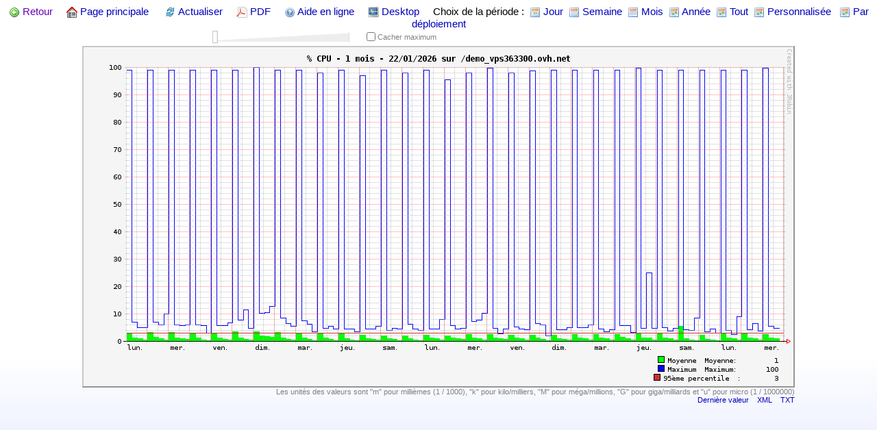

--- FILE ---
content_type: text/html;charset=UTF-8
request_url: http://javamelody.org/demo/monitoring?part=graph&graph=cpu&period=mois
body_size: 1746
content:
<!DOCTYPE html PUBLIC "-//W3C//DTD XHTML 1.0 Transitional//EN" "http://www.w3.org/TR/xhtml1/DTD/xhtml1-transitional.dtd">
<html lang='fr'><head><title>Monitoring JavaMelody sur /demo_vps363300.ovh.net</title>
<link rel='stylesheet' href='?resource=monitoring.css' type='text/css'/>
<script type='text/javascript' src='?resource=prototype.js'></script>
<script type='text/javascript' src='?resource=monitoring.js'></script>
<link rel='stylesheet' href='?resource=customizableMonitoring.css' type='text/css'/>
<link type='image/png' rel='shortcut icon' href='?resource=systemmonitor.png' />
<script type='text/javascript' src='?resource=resizable_tables.js'></script>
<script type='text/javascript' src='?resource=sorttable.js'></script>
<script type='text/javascript' src='?resource=effects.js'></script>
<script type='text/javascript' src='?resource=lightwindow.js'></script>
<script type='text/javascript' src='?resource=slider.js'></script>
<script type='text/javascript' src='?resource=customizableMonitoring.js'></script>
</head><body>
<div align='center'>
<div class='noPrint'>
<a class='back' href=''><img src='?resource=action_back.png' alt='Retour'/> Retour</a>&nbsp;&nbsp;&nbsp;&nbsp;
<a href='?'><img src='?resource=action_home.png' alt='Page principale'/> Page principale</a>
&nbsp;&nbsp;&nbsp;&nbsp;
<a href='?part=graph&amp;graph=cpu' title='Rafraîchir cette page'><img src='?resource=action_refresh.png' alt='Actualiser'/> Actualiser</a>&nbsp;&nbsp;&nbsp;&nbsp;
<a href='?part=graph&amp;graph=cpu&amp;format=pdf' title='Afficher ce rapport au format PDF'><img src='?resource=pdf.png' alt='PDF'/> PDF</a>&nbsp;&nbsp;&nbsp;&nbsp;
<a href='?resource=help/help_fr.html' target='_blank' title="Afficher l'aide en ligne dans une nouvelle page"><img src='?resource=action_help.png' alt='Aide en ligne'/> Aide en ligne</a>&nbsp;&nbsp;&nbsp;&nbsp;
<a href='?part=jnlp' title="Monitoring avec une Rich Desktop Application"><img src='?resource=systemmonitor.png' width='16' height='16' alt='Monitoring avec une Rich Desktop Application'/> Desktop</a>&nbsp;&nbsp;&nbsp;&nbsp;
Choix de la période :&nbsp;
<a href='?part=graph&amp;graph=cpu&amp;period=jour' title='Choisir la période Jour pour les courbes et les statistiques de requêtes'><img src='?resource=calendar_view_day.png' alt='Jour' /> Jour</a>&nbsp;
<a href='?part=graph&amp;graph=cpu&amp;period=semaine' title='Choisir la période Semaine pour les courbes et les statistiques de requêtes'><img src='?resource=calendar_view_week.png' alt='Semaine' /> Semaine</a>&nbsp;
<a href='?part=graph&amp;graph=cpu&amp;period=mois' title='Choisir la période Mois pour les courbes et les statistiques de requêtes'><img src='?resource=calendar_view_month.png' alt='Mois' /> Mois</a>&nbsp;
<a href='?part=graph&amp;graph=cpu&amp;period=annee' title='Choisir la période Année pour les courbes et les statistiques de requêtes'><img src='?resource=calendar.png' alt='Année' /> Année</a>&nbsp;
<a href='?part=graph&amp;graph=cpu&amp;period=tout' title='Choisir la période Tout pour les courbes et les statistiques de requêtes'><img src='?resource=calendar.png' alt='Tout' /> Tout</a>&nbsp;
<a class='showHide' data-show-hide-id='customPeriod' 
title='Choisir la période Personnalisée pour les courbes et les statistiques de requêtes'>
<img src='?resource=calendar.png' alt='Personnalisée' /> Personnalisée</a>
&nbsp;<a class='showHide' data-show-hide-id='deploymentPeriod' 
title='Choisir la période Par déploiement pour les courbes et les statistiques de requêtes'>
<img src='?resource=calendar.png' alt='Par déploiement' /> Par déploiement</a>
<div id='customPeriod' class='displayNone'>
<br/>
<form name='customPeriodForm' method='get' action=''>
<br/><b><label for='customPeriodStartDate'>De</label></b>&nbsp;&nbsp;
<input type='date' id='customPeriodStartDate' name='startDate' size='10' required max='2026-01-22' 
/>&nbsp;&nbsp;<b><label for='customPeriodEndDate'>à</label></b>&nbsp;&nbsp;
<input type='date' id='customPeriodEndDate' name='endDate' size='10' required max='2026-01-22' 
/>&nbsp;&nbsp;
<span id='customPeriodPattern' class='displayNone'>(jj/mm/aa)</span>&nbsp;&nbsp;&nbsp;&nbsp;&nbsp;<input type='submit' value='OK'/><br/><br/>
<input type='hidden' name='period' value=''/>
<input type='hidden' name='pattern' value='yyyy-MM-dd'/>
<input type='hidden' name='part' value='graph'/>
<input type='hidden' name='graph' value='cpu'/>
</form><br/>
</div>
<div id='deploymentPeriod' class='displayNone'>
<br/>
<form name='deploymentPeriodForm' method='get' action=''>
<br/><b>Version</b>&nbsp;&nbsp;
<select name='period' class='selectDeploymentPeriod'>
<option>&nbsp;</option><option value='12/05/2017|22/01/2026'>1.7-SNAPSHOT de 12/05/2017</option></select><br/><br/>
<input type='hidden' name='part' value='graph'/>
<input type='hidden' name='graph' value='cpu'/>
</form><br/>
</div>
</div>
</div>
<table summary=''><tr><td>
<div id='track' class='noPrint'>
<div class='selected' id='handle'>
<img src='?resource=scaler_slider.gif' alt=''/>
</div></div>
</td><td>
<div class='noPrint gray'>&nbsp;&nbsp;&nbsp;&nbsp;&nbsp;&nbsp;
<label for='cb'><input id='cb' type='checkbox' />&nbsp;Cacher maximum</label>
</div> 
</td></tr></table>
<div align='center'>
<table summary=''><tr><td>
<img class='synthèse' id='img' data-graph-name='cpu' src='?width=960&amp;height=400&amp;graph=cpu' alt='zoom'/>
<br/><div align='right' class='gray'>Les unités des valeurs sont "m" pour millièmes (1 / 1000), "k" pour kilo/milliers, "M" pour méga/millions, "G" pour giga/milliards et "u" pour micro (1 / 1000000)
</div><div align='right'>
<a href='?part=lastValue&amp;graph=cpu' title='Lien vers dernière valeur dans le graphique pour usage externe'>Dernière valeur</a>
&nbsp;&nbsp;&nbsp;<a href='?format=xml&amp;period=mois&amp;graph=cpu' title='Dump XML'>XML</a>
&nbsp;&nbsp;&nbsp;<a href='?format=txt&amp;period=mois&amp;graph=cpu' title='Dump TXT'>TXT</a>
</div></td></tr></table>
</div>
</body></html>


--- FILE ---
content_type: text/css
request_url: http://javamelody.org/demo/monitoring?resource=monitoring.css
body_size: 13566
content:
/* style sheet */
body {
	background-color: white;
	background: url(?resource=backgroundGradient.png) bottom left fixed
		repeat-x;
	font-family: Arial, Helvetica, sans-serif;
	font-size: 15px;
}

img {
	border: 0px;
	vertical-align: middle;
}

a {
	text-decoration: none;
	color: #0000BB;
}

a:hover, a:visited:hover {
	text-decoration: underline;
	color: #0000BB;
}

a:visited {
	color: #6600BB;
}

a img {
	transition: all 0.3s ease;
}

a:hover img {
	transform: scale(1.25);
	-webkit-filter: drop-shadow(2px 2px 1px grey) /* Safari and Chrome */
}

.chapterTitle {
	clear: both;
}

.chapterTitle img {
	width: 24px;
	height: 24px;
}

.synthese {
	box-shadow: 2px 2px 3px #888;
	transition: all 0.3s ease;
}

.synthese:hover {
	transform: scale(1.05);
	-webkit-filter: drop-shadow(2px 2px 1px grey) /* Safari and Chrome */
}

table {
	border-color: gray;
	border-spacing: 0;
	border-radius: 5px;
}

th {
	font-size: 11px;
	padding: 2px;
	background-color: #F0F0F0;
	cursor: pointer;
}

table tr.odd td {
	background-color: #F5F5F5;
}

table tr.highlight td {
	background-color: #E0E0E0;
}

td {
	font-size: 11px;
	padding: 2px;
}

td.containingIcon {
	text-align: center;
}

table tr:last-child td:first-child {
	border-bottom-left-radius: 5px
}

table tr:last-child td:last-child {
	border-bottom-right-radius: 5px
}

table thead th:first-child {
	border-top-left-radius: 5px
}

table thead th:last-child {
	border-top-right-radius: 5px
}

.wrappedText {
	/* wrap very long words in requests and errors cells */
	overflow-wrap: anywhere;

	word-break: break-all;
}

.tooltip {
	/* pour que <div class=tooltip> soit comme <a> */
	color: #0000BB;
}

.tooltip em {
	display: none;
}

.tooltip:hover {
	border: 0;
	position: relative;
	/* marche pas avec texte long qui se wrappe: z-index: 500; */
	text-decoration: none;
	overflow: visible; /* for RUM tooltips */
}

.tooltip:hover em {
	font-style: normal;
	display: block;
	position: absolute;
	top: 12px;
	left: 20px;
	/* une width fixe est nécessaire pour MSIE 7,
	mais cela gâcherait tout sur firefox, chrome ou MSIE8 qui n'en ont pas besoin
	width: 800px; */
	border-radius: 6px;
	padding: 5px;
	color: #000;
	border: 1px solid #bbb;
	background: #ffc;
	box-shadow: 3px 3px 4px #888;
	text-align: left;
}

div#track, div#handle {
	height: 18px;
}

div#track {
	width: 200px;
	margin-left: 300px;
	background: url( '?resource=scaler_slider_track.gif' ) center left
		repeat-x;
}

div#handle {
	width: 18px;
	cursor: col-resize;
}

.sqlKeyword {
	color: #880000;
	font-weight: bold;
	font-size: 12px;
}

.explainPlan {
	font-size: 8pt;
	font-family: monospace;
}

.rumData {
	width: 100%;
	height: 20px;
	table-layout: fixed; /* works with overflow: hidden; white-space: nowrap; below */
}

.rumDataNetwork {
	border-top-left-radius: 5px;
	border-bottom-left-radius: 5px;
}

.rumDataPageRendering {
	border-top-right-radius: 5px;
	border-bottom-right-radius: 5px;
}

.rumDataNetwork, .rumDataServer, .rumDataDomProcessing, .rumDataPageRendering {
	text-align: center;
	font-size: 11px;
	color: white;
	box-shadow: 0 1px 2px rgba(0, 0, 0, 0.1) inset;
	overflow: hidden;
	white-space: nowrap;
	padding: 0px;
}

.rumDataNetwork {
	/* green gradient */
	background-image: linear-gradient(to bottom, #5cb85c 0px, #449d44 100%);
}

.rumDataServer {
	/* red gradient */
	background-image: linear-gradient(to bottom, #d9534f 0px, #c9302c 100%);
}

.rumDataDomProcessing {
	/* orange gradient */
	background-image: linear-gradient(to bottom, #f0ad4e 0px, #ec971f 100%);	
}

.rumDataPageRendering {
	/* blue gradient */
	background-image: linear-gradient(to bottom, #5bc0de 0px, #31b0d5 100%);
}

.info {
	color: green;
}

.warning {
	color: orange;
	font-weight: bold;
}

.severe {
	color: red;
	font-weight: bold;
}

form {
	background-color: #F5F5F5;
	font-size: 11px;
	border-radius: 2px;
	box-shadow: 0px 3px 3px rgba(0, 0, 0, 0.3);
}

input[type=text] {
	border: 1px solid #b9b9b9;
	border-top: 1px solid #a0a0a0;
	border-radius: 1px;
	transition: all 0.3s ease;
}

input[type=text]:hover {
	border: 1px solid #999999;
	border-top: 1px solid #808080;
	box-shadow: inset 0 1px 2px rgba(0, 0, 0, 0.1);
}

input[type=text]:focus {
	outline: none;
	border: 1px solid #4d90fe;
	box-shadow: inset 0 1px 2px rgba(0, 0, 0, 0.3);
}

input[type=submit]:active {
	border: medium none transparent;
	background-image: linear-gradient(rgba(0, 0, 0, 0.1),
		rgba(0, 0, 0, 0.15));
	box-shadow: 0px 0px 0px 1px rgba(0, 0, 0, 0.25) inset, 0px 2px 4px
		rgba(0, 0, 0, 0.3) inset;
}

input[type=submit]:hover {
	background-image: linear-gradient(transparent, rgba(0, 0, 0, 0.05) 40%,
		rgba(0, 0, 0, 0.15));
}

input[type=submit] {
	display: inline-block;
	font-size: 100%;
	padding: 0.4em 1em 0.45em;
	line-height: normal;
	white-space: nowrap;
	vertical-align: baseline;
	text-align: center;
	cursor: pointer;
	color: rgba(0, 0, 0, 0.8);
	border: medium none transparent;
	background-color: #E6E6E6;
	background-image: linear-gradient(rgba(255, 255, 255, 0.3),
		rgba(255, 255, 255, 0.15) 40%, transparent);
	text-decoration: none;
	border-radius: 4px;
	box-shadow: 0px 0px 0px 1px rgba(0, 0, 0, 0.25) inset, 0px 2px 0px
		rgba(255, 255, 255, 0.3) inset, 0px 1px 2px rgba(0, 0, 0, 0.15);
	transition: box-shadow 0.1s linear 0s;
}

input[type=checkbox] {
	vertical-align: bottom;
	margin: 0px;
}

#menuBox {
	width: 268px;
	font-size: 12px;
	line-height: 20px;
	right: -240px;
	top: 57px; /* change this value to place the menu higher or lower */
	position: fixed;
	z-index: 100;
}

#menuTab {
	float: left;
	list-style: none outside none;
	margin: 0;
	padding: 0;
	position: relative;
	z-index: 99;
}

#menuTab li span {
	display: block;
	padding: 0 5px;
	position: relative;
}

#menuLinks {
	width: 180px;
	padding: 2px;
	/*border-left: 1px solid #B4B8BB;*/
	float: left;
}

.menuShow, .menuHide {
	/* we specify the transition length for hiding and showing */
	transition: margin-right .4s ease-in;
}

.menuHide {
	margin-right: 0px;
}

.menuShow {
	margin-right: 195px;
}

#menuToggle, .menuButton {
	cursor: pointer;
}

#menuToggle {
	width: 30px;
	height: 26px;
}

.menuButton {
	width: 190px;
	height: 25px;
	margin: -1px;
	text-align: center;
	border: 1px solid #8A8D92;
	font: bold 13px Helvetica, Arial, sans-serif;
	text-shadow: 0px 0px 5px rgba(0, 0, 0, 0.75);
	background: #1D4151;
	background-image: -o-linear-gradient(left, #A1A1A1, #6C6C6C);
	background-image: -ms-linear-gradient(left, #A1A1A1, #6C6C6C);
	background-image: -moz-linear-gradient(left, #A1A1A1, #6C6C6C);
	background-image: -webkit-linear-gradient(left, #A1A1A1, #6C6C6C);
	background-image: -webkit-gradient(linear, left top, right top, from(#A1A1A1),
		to(#6C6C6C));
}

.menuButton a {
	line-height: 25px;
	color: #E5E5E5;
	display: block;
	text-decoration: none;
}

.menuButton:hover {
	background: #6C6D76;
	transition: background .3s linear;
}

#menuDeco {
	width: 188px;
	float: left;
	box-shadow: 0px 0px 5px #000;
}

@media print {
	.noPrint {
		display: none;
	}
	body {
		zoom: 80%; /* for graphs layout in print, except in firefox: https://bugzilla.mozilla.org/show_bug.cgi?id=390936 */
	}
	a, a:visited {
		color: #000000;
	}
	.tooltip {
		/* pour que <div class=tooltip> soit comme <a> */
		color: #000000;
	}
}

/* JavaHTMLizer */
code {
	font-size: 12px;
}

code .string {
	color: blue;
}

code .comment {
	font-style: italic;
	color: green;
}

code .keyword {
	font-weight: bold;
	color: purple;
}

code .comment .keyword {
	color: green;
	font-weight: normal;
}

code .comment .string {
	color: green;
}

/* lightwindow, http://www.p51labs.com/lightwindow/ */
#lightwindow_overlay {
	/* REQUIRED */
	display: none;
	visibility: hidden;
	position: absolute;
	top: 0;
	left: 0;
	width: 100%;
	height: 100px;
	z-index: 500;
	/* REQUIRED */
}

#lightwindow {
	/* REQUIRED */
	/* Of Note - The height and width of this element are set to 0px */
	display: none;
	visibility: hidden;
	position: absolute;
	z-index: 999;
	line-height: 0px;
	/* REQUIRED */
}

	#lightwindow_container {
		/* REQUIRED */
		display: none;
		visibility: hidden;
		position: absolute;
		/* REQUIRED */
		padding: 0 0 0 0;
		margin: 0 0 0 0;
	}

	/* IE6 needs this or it messes with our positioning */
	* html #lightwindow_container {
		overflow: hidden;
	}

	#lightwindow_contents {
		overflow: hidden;
		z-index: 0;
		position: relative;
		border: 10px solid #ffffff;
		background-color: #ffffff;
	}

#lightwindow_loading {
	/* REQUIRED */
	height: 100%;
	width: 100%;
	top: 0px;
	left: 0px;
	z-index: 9999;
	position: absolute;
	/* REQUIRED */
	background-color: #f0f0f0;
	padding: 10px;
}

	#lightwindow_loading_shim {
		display: none;
		left: 0px; 
		position: absolute; 
		top: 0px;
		width: 100%; 
		height: 100%;
	}

	#lightwindow_loading span {
		font-size: 12px;
		line-height: 32px;
		color: #444444;
		float: left;
		padding: 0 10px 0 0;
	}

	#lightwindow_loading span a,
	#lightwindow_loading span a:link,
	#lightwindow_loading span a:visited {
		color: #09F;
		text-decoration: none;
		cursor: pointer;
	}

	#lightwindow_loading span a:hover,
	#lightwindow_loading span a:active {
		text-decoration: underline;
	}

	#lightwindow_loading img {
		float: left;
		margin: 0 10px 0 0;
	}
	
#lightwindow_title_bar {
	height: 25px;
	overflow: hidden;
}

	#lightwindow_title_bar_title {
		color: lightgray;
		font-size: 14px;
		font-weight: bold;
		line-height: 25px;
		text-align: left;
		float: left;
	}

	a#lightwindow_title_bar_close_link,	
	a:link#lightwindow_title_bar_close_link,
	a:visited#lightwindow_title_bar_close_link {
		float: right;
		text-align: right;
		cursor: pointer;
		color: lightgray;
		line-height: 25px;
		padding: 0;
		margin: 0;
	}

	a:hover#lightwindow_title_bar_close_link,
	a:active#lightwindow_title_bar_close_link {
		color: #ffffff;
		text-decoration: none;
	}

#lightwindow p {
	color: #000000;
	padding-right: 10px;
}

/*!
 * "Fork me on GitHub" CSS ribbon v0.2.0 | MIT License
 * https://github.com/simonwhitaker/github-fork-ribbon-css
*/

.github-fork-ribbon {
  width: 12.1em;
  height: 12.1em;
  position: absolute;
  overflow: hidden;
  top: 0;
  right: 0;
  z-index: 9999;
  pointer-events: none;
  font-size: 13px;
  text-decoration: none;
  text-indent: -999999px;
}

.github-fork-ribbon.fixed {
  position: fixed;
}

.github-fork-ribbon:before, .github-fork-ribbon:after {
  /* The right and left classes determine the side we attach our banner to */
  position: absolute;
  display: block;
  width: 15.38em;
  height: 1.54em;
  
  top: 3.23em;
  right: -3.23em;
  
  box-sizing: content-box;

  transform: rotate(45deg);
}

.github-fork-ribbon:before {
  content: "";

  /* Add a bit of padding to give some substance outside the "stitching" */
  padding: .38em 0;

  /* Set the base colour */
  background-color: #a00;

  /* Set a gradient: transparent black at the top to almost-transparent black at the bottom */
  background-image: linear-gradient(to bottom, rgba(0, 0, 0, 0), rgba(0, 0, 0, 0.15));

  /* Add a drop shadow */
  box-shadow: 0 .15em .23em 0 rgba(0, 0, 0, 0.5);

  pointer-events: auto;
}

.github-fork-ribbon:after {
  /* Set the text from the title attribute */
  content: attr(title);

  /* Set the text properties */
  color: #fff;
  font: 700 1em "Helvetica Neue", Helvetica, Arial, sans-serif;
  line-height: 1.54em;
  text-decoration: none;
  text-shadow: 0 -.08em rgba(0, 0, 0, 0.5);
  text-align: center;
  text-indent: 0;

  /* Set the layout properties */
  padding: .15em 0;
  margin: .15em 0;

  /* Add "stitching" effect */
  border-width: .08em 0;
  border-style: dotted;
  border-color: #fff;
  border-color: rgba(255, 255, 255, 0.7);
}

.github-fork-ribbon.left-top, .github-fork-ribbon.left-bottom {
  right: auto;
  left: 0;
}

.github-fork-ribbon.left-bottom, .github-fork-ribbon.right-bottom {
  top: auto;
  bottom: 0;
}

.github-fork-ribbon.left-top:before, .github-fork-ribbon.left-top:after, .github-fork-ribbon.left-bottom:before, .github-fork-ribbon.left-bottom:after {
  right: auto;
  left: -3.23em;
}

.github-fork-ribbon.left-bottom:before, .github-fork-ribbon.left-bottom:after, .github-fork-ribbon.right-bottom:before, .github-fork-ribbon.right-bottom:after {
  top: auto;
  bottom: 3.23em;
}

.github-fork-ribbon.left-top:before, .github-fork-ribbon.left-top:after, .github-fork-ribbon.right-bottom:before, .github-fork-ribbon.right-bottom:after {
  transform: rotate(-45deg);
}

.displayNone {
	display: none;
}

.donate img {
	position: absolute; top: 15px; right: 10px; border: 0;
}

.newVersion {
	font-weight: bold;
}

.alert {
	font-weight: bold;
}

form.hash {
	padding: 10px;
}

.durationAndOverHead {
	font-size: 11px;
}

.applicationStatus {
	text-align: left; font-size: 11px;
}

.childRequest {
	margin-left: 10px;
}

.gray {
	color: #808080;
}

.mbeanNode {
	margin-left: 20px;
}

.mbeanAttributes {
	padding: 3px;
}


--- FILE ---
content_type: text/css
request_url: http://javamelody.org/demo/monitoring?resource=customizableMonitoring.css
body_size: 758
content:
/* This CSS file is used as an add-on to monitoring.css, in order to ease custom styles, without overriding all monitoring.css */

/* To customize css, write a file "/customizedMonitoring.css" with your own styles, at the root of the web content in your webapp.

And add the following in the web.xml file of your webapp :
 <filter>
	<filter-name>customResourceFilter</filter-name>
	<filter-class>net.bull.javamelody.CustomResourceFilter</filter-class>
	<init-param>
		<param-name>customizableMonitoring.css</param-name>
		<param-value>/customizedMonitoring.css</param-value>
	</init-param>
 </filter>
 <filter-mapping>
	<filter-name>customResourceFilter</filter-name>
	<url-pattern>/monitoring</url-pattern>
 </filter-mapping>
*/

--- FILE ---
content_type: application/javascript
request_url: http://javamelody.org/demo/monitoring?resource=monitoring.js
body_size: 7907
content:
if(document.getElementById("ga-js")){
  var _gaq = _gaq || [];
  _gaq.push(['_setAccount', document.getElementById("ga-js").getAttribute("data-analytics-id")]);
  _gaq.push(['_trackPageview']);
  _gaq.push(['_gat._forceSSL']);
}

(function(){
	function showHide(id){
	  if (document.getElementById(id).style.display=='none') {
	    if (document.getElementById(id + 'Img') != null) {
	      document.getElementById(id + 'Img').src='?resource=bullets/minus.png';
	    }
	    try {
	      document.getElementById(id).style.display=='inline';
	      Effect.SlideDown(id, { duration: 0.5 });
	    } catch (e) {
	      document.getElementById(id).style.display='inline';
	    }
	  } else {
	    if (document.getElementById(id + 'Img') != null) {
	      document.getElementById(id + 'Img').src='?resource=bullets/plus.png';
	    }
	    try {
	      Effect.SlideUp(id, { duration: 0.5 });
	    } catch (e) {
	      document.getElementById(id).style.display='none';
	    }
	  }
	}

	function loadImages(elementId) {
	  var descendents = document.getElementById(elementId).getElementsByTagName('*');
	  for (var i = 0; i < descendents.length; i++) {
	    var element = descendents[i];
	    if (element instanceof HTMLImageElement && element.src == '') {
	      element.src = element.dataset.src;
	    }
	  }
	}

	document.observe('dom:loaded', function(){
	  $$('a.replaceImage').invoke("observe", "mouseover", function(){
	  	document.getElementById(this.getAttribute("data-img-id")).src=this.getAttribute("data-img-src");
	  });

	  // scriptaculous can't animate elements that use a CSS class that sets display: none
	  // so remove that CSS class and set the style property
	  $$('.displayNone').each(function(element){
	    element.style.display = "none";
	    element.classList.remove("displayNone");
	  });
	
	  $$('.selectDatabaseReport').invoke("observe", "change", function(){
	  	window.location.href='?part=database&request=' + this.selectedIndex;
	  });
	
	  $$('.selectDeploymentPeriod').invoke("observe", "change", function(){
	  	document.deploymentPeriodForm.submit();
	  });

	  $$("[data-margin-left-px]").each(function(element){
	  	element.style.marginLeft=element.getAttribute("data-margin-left-px") + "px";
	  });

	  $$(".rumData td[data-width-percent]").each(function(element){
	  	element.style.width=element.getAttribute("data-width-percent") + "%";
	  });

	  if(document.customPeriodForm) {
		// On teste si l'élément <input type='date'> se transforme en <input type='text'
		var test = document.createElement('input'); test.type = 'date';
		// Si c'est le cas, cela signifie que l'élément (html5) n'est pas pris en charge
		if(test.type === 'text') {
		  // si pas html5, on vide le champ pattern car il n'est pas au bon format
		  // et on affiche le format en langue du navigateur
		  document.customPeriodForm.pattern.value = '';
		  document.getElementById('customPeriodPattern').style.display='inline';
		}
		function validateCustomPeriodForm() {
		   periodForm = document.customPeriodForm;
		   if (periodForm.startDate.value.length == 0) {
		      alert('Dates are mandatory');
		      periodForm.startDate.focus();
		      return false;
		   }
		   if (periodForm.endDate.value.length == 0) {
		      alert('Dates are mandatory');
		      periodForm.endDate.focus();
		      return false;
		   }
		   periodForm.period.value=periodForm.startDate.value + '|' + periodForm.endDate.value;
		   return true;
		}
		$$('form[name="customPeriodForm"]').invoke("observe", "submit", function(event){
			if(! validateCustomPeriodForm()){
			  event.preventDefault();
		    }
		});
	  }
	
	  $$('a.back').invoke("observe", "click", function(event){
	    history.back();
	  	event.preventDefault();
	  });
	  
	  $$('.copyHash').invoke("observe", "click", function(event){
	    document.getElementById('hash').select();
	    document.getElementById('hash').setSelectionRange(0, 99999); /*For mobile devices*/
	    document.execCommand('copy');
	  	event.preventDefault();
	  });

	  $$('.confirm').invoke("observe", "click", function(event){
	  	if(! confirm(this.getAttribute('data-confirm'))){
	  		event.preventDefault();
  		}
	  });

	  $$('.alertAndStop').invoke("observe", "click", function(event){
	  	alert(this.getAttribute('data-alert'));
  		event.preventDefault();
	  });

	  $$('.showHide').invoke("observe", "click", function(event){
	  	var id = this.getAttribute("data-show-hide-id");
	  	if(!id) id = this.id;
	  	showHide(id);
	  	event.preventDefault();
	  });

	  $$('#detailsGraphsA').invoke("observe", "click", function(event){
		loadImages('detailsGraphs');
	  	event.preventDefault();
	  });

	  $$('.menuBoxToggle').invoke("observe", "click", function(event){
		var el = document.getElementById("menuBox");
		if (el.getAttribute('class') == 'menuHide') {
		  el.setAttribute('class', 'menuShow');
		} else {
		  el.setAttribute('class', 'menuHide');
		}
	  	event.preventDefault();
	  });

	  $$('tr.odd,tr.even').invoke("observe", "mouseover", function(){
	  	this.classList.add("highlight");
	  });

	  $$('tr.odd,tr.even').invoke("observe", "mouseout", function(){
	  	this.classList.remove("highlight");
	  });

	  $$('.alertAndRedirect').each(function(element){
	  	alert(element.getAttribute('data-alert'));
	  	window.location.href = element.getAttribute('data-href');
	  });

	  if(document.getElementById('handle')) {
	    Event.observe(window, 'load', function() {
		    var graphName = document.getElementById('img').getAttribute('data-graph-name');
			if (navigator.appName == 'Microsoft Internet Explorer') {
			  initialWidth = document.getElementById('img').width;
			  initialHeight = document.getElementById('img').height;
			} else {
			  initialWidth = Math.round(Element.getStyle('img','width').replace('px',''));
			  initialHeight = Math.round(Element.getStyle('img','height').replace('px',''));
			}
			function handleHideMaximumClick(checkbox) {
			    var img = document.getElementById('img');
			    if (checkbox.checked) {
			        img.src = img.src + '\u0026max=false\u0026r=' + Math.random();
			    } else {
			        img.src = img.src.replace('\u0026max=false','');
			    }
			}
			function scaleImage(v, min, max) {
			    var images = document.getElementsByClassName('synthèse');
			    w = (max - min) * v + min;
			    for (i = 0; i < images.length; i++) {
			        images[i].style.width = w + 'px';
			    }
			}
			
			// 'animate' our slider
			var slider = new Control.Slider('handle', 'track', {axis:'horizontal', alignX: 0, increment: 2});
			
			// resize the image as the slider moves. The image quality would deteriorate, but it
			// would not be final anyway. Once slider is released the image is re-requested from the server, where
			// it is rebuilt from vector format
			slider.options.onSlide = function(value) {
			  scaleImage(value, initialWidth, initialWidth / 2 * 3);
			}
			
			// this is where the slider is released and the image is reloaded
			// we use current style settings to work the required image dimensions
			slider.options.onChange = function() {
			  // chop off "px" and round up float values
			  width = Math.round(Element.getStyle('img','width').replace('px','')) - 80;
			  height = Math.round(width * initialHeight / initialWidth) - 48;
			  // reload the images
			  // rq : on utilise des caractères unicode pour éviter des warnings
			  document.getElementById('img').src = '?graph=' + encodeURIComponent(graphName) + '\u0026width=' + width + '\u0026height=' + height;
			  document.getElementById('img').style.width = '';
			}
			$$('#cb').invoke("observe", "click", function(){
			  handleHideMaximumClick(this);
			});
		});
	  }
	});
})();


--- FILE ---
content_type: application/javascript
request_url: http://javamelody.org/demo/monitoring?resource=resizable_tables.js
body_size: 7378
content:
// http://userscripts.org/scripts/show/26900

// **** ADAPTED FROM HTML DEMO AT.... *******
// DEMO = http://bz.var.ru/comp/web/resizable.html
// JS = http://bz.var.ru/comp/web/resizable-tables.js
//  ******* ORIGINAL SCRIPT HEADER *******
// Resizable Table Columns.
//  version: 1.0
//
// (c) 2006, bz
//
// 25.12.2006:  first working prototype
// 26.12.2006:  now works in IE as well but not in Opera (Opera is @#$%!)
// 27.12.2006:  changed initialization, now just make class='resizable' in table and load script
// ==========================================
// Greasemonkey Changelog
// 20080520 adapted by gollum for use in Greasemonkey scripts
// stripped out the cookie code
// removed references to "this" function calls
// added eventListeners/removeEventListeners
// wrapped all in anonymous function
// added script auto-updater

//(function() {

  function preventEvent(e) {
  	var ev = e || window.event;
  	if (ev.preventDefault) ev.preventDefault();
  	else ev.returnValue = false;
  	if (ev.stopPropagation)
  		ev.stopPropagation();
  	return false;
  }

  function getWidth(x) {
  	if (x.currentStyle)
  		// in IE
  		var y = x.clientWidth - parseInt(x.currentStyle["paddingLeft"]) - parseInt(x.currentStyle["paddingRight"]);
  		// for IE5: var y = x.offsetWidth;
  	else if (window.getComputedStyle)
  		// in Gecko
  		var y = document.defaultView.getComputedStyle(x,null).getPropertyValue("width");
  	return y || 0;
  }

  // main class prototype
  function ColumnResize(table) {
  	if (table.tagName != 'TABLE') return;

  	// this.id = table.id;

  	// ============================================================
  	// private data
  	// var self = this;

  	var dragColumns  = table.rows[0].cells; // first row columns, used for changing of width
  	if (!dragColumns) return; // return if no table exists or no one row exists

  	var dragColumnNo; // current dragging column
  	var dragX;        // last event X mouse coordinate

  	// var saveOnmouseup;   // save document onmouseup event handler
  	// var saveOnmousemove; // save document onmousemove event handler
  	var saveBodyCursor;  // save body cursor property

  	// ============================================================
  	// methods

  	// ============================================================
  	// do changes columns widths
  	// returns true if success and false otherwise
  	var changeColumnWidth = function(no, w) {
  		if (!dragColumns) return false;

  		if (no < 0) return false;
  		if (dragColumns.length < no) return false;

  		if (parseInt(dragColumns[no].style.width) <= -w) return false;
  		if (dragColumns[no+1] && parseInt(dragColumns[no+1].style.width) <= w) return false;

  		dragColumns[no].style.width = parseInt(dragColumns[no].style.width) + w +'px';
  		if (dragColumns[no+1])
  			dragColumns[no+1].style.width = parseInt(dragColumns[no+1].style.width) - w + 'px';

  		return true;
  	}

  	// ============================================================
  	// do drag column width
  	var columnDrag = function(e) {
  		var e = e || window.event;
  		var X = e.clientX || e.pageX;
  		if (!changeColumnWidth(dragColumnNo, X-dragX)) {
  			// stop drag!
  			stopColumnDrag(e);
  		}

  		dragX = X;
  		// prevent other event handling
  		preventEvent(e);
  		return false;
  	}

  	// ============================================================
  	// stops column dragging
  	var stopColumnDrag = function(e) {
  		var e = e || window.event;
  		if (!dragColumns) return;

  		// restore handlers & cursor
  		myRemoveEventListener(document, "mouseup", stopColumnDrag);
  		myRemoveEventListener(document, "mousemove", columnDrag);
  		document.body.style.cursor = saveBodyCursor;

  		preventEvent(e);
  	}

  	// ============================================================
  	// init data and start dragging
  	var startColumnDrag = function(e) {
  		var e = e || window.event;

  		// remember dragging object
  		dragColumnNo = (e.target || e.srcElement).parentNode.parentNode.cellIndex;
  		dragX = e.clientX || e.pageX;

  		// set up current columns widths in their particular attributes
  		// do it in two steps to avoid jumps on page!
  		var colWidth = new Array();
  		for (var i=0; i<dragColumns.length; i++)
  			colWidth[i] = parseInt( getWidth(dragColumns[i]) );
  		for (var i=0; i<dragColumns.length; i++) {
  			dragColumns[i].width = ""; // for sure
  			dragColumns[i].style.width = colWidth[i] + "px";
  		}

  		// saveOnmouseup       = document.onmouseup;
  		myAddEventListener(document, "mouseup", stopColumnDrag);

  		saveBodyCursor             = document.body.style.cursor;
  		document.body.style.cursor = 'w-resize';

  		// fire!
  		// saveOnmousemove      = document.onmousemove;
  		myAddEventListener(document, "mousemove", columnDrag);

  		preventEvent(e);
  	}

  	// prepare table header to be draggable
  	// it runs during class creation
  	for (var i=0; i<dragColumns.length; i++) {
  		var div = document.createElement("div");
  		div.style.position = "relative";
  		div.style.height = "100%";
  		div.style.width = "100%";
  		var innerDiv = document.createElement("div");
  		innerDiv.style.position = "absolute";
  		innerDiv.style.height = "100%";
  		innerDiv.style.width = "5px";
  		innerDiv.style.marginRight = "-5px";
  		innerDiv.style.left = "100%";
  		innerDiv.style.top = "0px";
  		innerDiv.style.cursor = "w-resize";
  		innerDiv.style.zIndex = "10";
  		div.appendChild(innerDiv);
  		while (dragColumns[i].childNodes.length) { div.appendChild(dragColumns[i].firstChild); }
  		dragColumns[i].appendChild(div);
  			// BUGBUG: calculate real border width instead of 5px!!!
  			tmp = dragColumns[i].firstChild.firstChild;
  			myAddEventListener(tmp, "mousedown", startColumnDrag);
  		}
  }
  
  function myAddEventListener(target, event, handler) {
		if (target.addEventListener) {
			target.addEventListener(event, handler, false);
		} else if (tmp.attachEvent) {
			// pour MSIE
			target.attachEvent("on" + event, handler);
		}
  }

  function myRemoveEventListener(target, event, handler) {
		if (target.removeEventListener) {
			target.removeEventListener(event, handler, false);
		} else if (tmp.attachEvent) {
			// pour MSIE
			target.detachEvent("on" + event, handler);
		}
}

  // select all tables and make resizable those that have 'sortable' class
  var resizableTables = new Array();
  function ResizableColumns() {
  	var tables = document.getElementsByTagName('table');
	for (var i=0; i<tables.length; i++) {
  		if (tables[i].className.search(/\bsortable\b/) != -1) {
  		 	// generate id
  			if (!tables[i].id) tables[i].id = 'table'+(i+1);
  			// make table resizable
  			resizableTables[resizableTables.length] = new ColumnResize(tables[i]);
  		}
  	}
  //	alert(resizableTables.length + ' tables was added.');
  }
  
//})();

//============================================================
//
// Usage. In your html code just include the follow:
//
//============================================================
// <table class='resizable'>
// ...
// </table>
//============================================================

--- FILE ---
content_type: application/javascript
request_url: http://javamelody.org/demo/monitoring?resource=customizableMonitoring.js
body_size: 814
content:
/* Like for customizableMonitoring.css, this JS file is used as an add-on to other JS files, in order to ease custom javascripts, without overriding one of the JS files */

/* To add your own javascripts, write a file "/customizedMonitoring.js" with your own javascript, at the root of the web content in your webapp.

And add the following in the web.xml file of your webapp :
 <filter>
	<filter-name>customResourceFilter</filter-name>
	<filter-class>net.bull.javamelody.CustomResourceFilter</filter-class>
	<init-param>
		<param-name>customizableMonitoring.js</param-name>
		<param-value>/customizedMonitoring.js</param-value>
	</init-param>
 </filter>
 <filter-mapping>
	<filter-name>customResourceFilter</filter-name>
	<url-pattern>/monitoring</url-pattern>
 </filter-mapping>
*/
